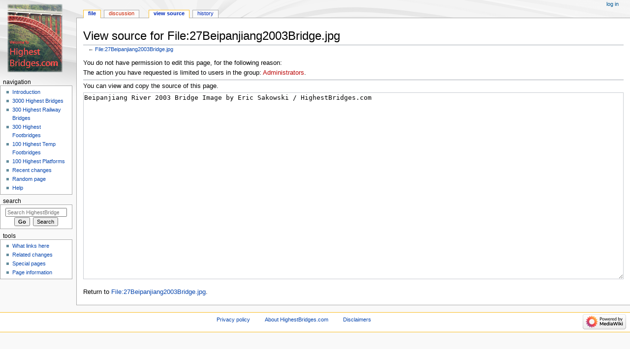

--- FILE ---
content_type: text/html; charset=UTF-8
request_url: https://highestbridges.com/wiki/index.php?title=File:27Beipanjiang2003Bridge.jpg&action=edit
body_size: 4250
content:
<!DOCTYPE html>
<html class="client-nojs" lang="en" dir="ltr">
<head>
<meta charset="UTF-8"/>
<title>View source for File:27Beipanjiang2003Bridge.jpg - HighestBridges.com</title>
<script>document.documentElement.className="client-js";RLCONF={"wgBreakFrames":!0,"wgSeparatorTransformTable":["",""],"wgDigitTransformTable":["",""],"wgDefaultDateFormat":"dmy","wgMonthNames":["","January","February","March","April","May","June","July","August","September","October","November","December"],"wgRequestId":"aWhUdmj5NqcYFDwpY5jHNQAAACI","wgCSPNonce":!1,"wgCanonicalNamespace":"File","wgCanonicalSpecialPageName":!1,"wgNamespaceNumber":6,"wgPageName":"File:27Beipanjiang2003Bridge.jpg","wgTitle":"27Beipanjiang2003Bridge.jpg","wgCurRevisionId":713,"wgRevisionId":0,"wgArticleId":269,"wgIsArticle":!1,"wgIsRedirect":!1,"wgAction":"edit","wgUserName":null,"wgUserGroups":["*"],"wgCategories":[],"wgPageContentLanguage":"en","wgPageContentModel":"wikitext","wgRelevantPageName":"File:27Beipanjiang2003Bridge.jpg","wgRelevantArticleId":269,"wgIsProbablyEditable":!1,"wgRelevantPageIsProbablyEditable":!1,"wgRestrictionEdit":[],"wgRestrictionMove":[],"wgRestrictionUpload":[]};
RLSTATE={"site.styles":"ready","noscript":"ready","user.styles":"ready","user":"ready","user.options":"loading","mediawiki.skinning.content.externallinks":"ready","skins.monobook.responsive":"ready"};RLPAGEMODULES=["mediawiki.action.edit.collapsibleFooter","site","mediawiki.page.startup","mediawiki.page.ready","skins.monobook.mobile"];</script>
<script>(RLQ=window.RLQ||[]).push(function(){mw.loader.implement("user.options@1hzgi",function($,jQuery,require,module){/*@nomin*/mw.user.tokens.set({"patrolToken":"+\\","watchToken":"+\\","csrfToken":"+\\"});
});});</script>
<link rel="stylesheet" href="/wiki/load.php?lang=en&amp;modules=mediawiki.skinning.content.externallinks%7Cskins.monobook.responsive&amp;only=styles&amp;skin=monobook"/>
<script async="" src="/wiki/load.php?lang=en&amp;modules=startup&amp;only=scripts&amp;raw=1&amp;skin=monobook"></script>
<!--[if lt IE 9]><link rel="stylesheet" href="/wiki/skins/MonoBook/resources/screen-desktop.css?d010f" media="screen"/><![endif]-->
<meta name="ResourceLoaderDynamicStyles" content=""/>
<link rel="stylesheet" href="/wiki/load.php?lang=en&amp;modules=site.styles&amp;only=styles&amp;skin=monobook"/>
<meta name="generator" content="MediaWiki 1.35.4"/>
<meta name="robots" content="noindex,nofollow"/>
<meta name="viewport" content="width=device-width, initial-scale=1.0, user-scalable=yes, minimum-scale=0.25, maximum-scale=5.0"/>
<link rel="shortcut icon" href="/favicon.ico"/>
<link rel="search" type="application/opensearchdescription+xml" href="/wiki/opensearch_desc.php" title="HighestBridges.com (en)"/>
<link rel="EditURI" type="application/rsd+xml" href="https://www.highestbridges.com/wiki/api.php?action=rsd"/>
<link rel="alternate" type="application/atom+xml" title="HighestBridges.com Atom feed" href="/wiki/index.php?title=Special:RecentChanges&amp;feed=atom"/>
<!--[if lt IE 9]><script src="/wiki/resources/lib/html5shiv/html5shiv.js"></script><![endif]-->
</head>
<body class="mediawiki ltr sitedir-ltr mw-hide-empty-elt ns-6 ns-subject page-File_27Beipanjiang2003Bridge_jpg rootpage-File_27Beipanjiang2003Bridge_jpg skin-monobook action-edit"><div id="globalWrapper"><div id="column-content"><div id="content" class="mw-body" role="main"><a id="top"></a><div class="mw-indicators mw-body-content">
</div>
<h1 id="firstHeading" class="firstHeading" lang="en">View source for File:27Beipanjiang2003Bridge.jpg</h1><div id="bodyContent" class="mw-body-content"><div id="siteSub">From HighestBridges.com</div><div id="contentSub" lang="en" dir="ltr">← <a href="/wiki/index.php?title=File:27Beipanjiang2003Bridge.jpg" title="File:27Beipanjiang2003Bridge.jpg">File:27Beipanjiang2003Bridge.jpg</a></div><div id="jump-to-nav"></div><a href="#column-one" class="mw-jump-link">Jump to navigation</a><a href="#searchInput" class="mw-jump-link">Jump to search</a><!-- start content --><div id="mw-content-text"><p>You do not have permission to edit this page, for the following reason:
</p>
<div class="permissions-errors">
<p>The action you have requested is limited to users in the group: <a href="/wiki/index.php?title=HighestBridges.com:Administrators&amp;action=edit&amp;redlink=1" class="new" title="HighestBridges.com:Administrators (page does not exist)">Administrators</a>.
</p>
</div><hr />
<p>You can view and copy the source of this page.
</p><textarea readonly="" accesskey="," id="wpTextbox1" cols="80" rows="25" style="" class="mw-editfont-monospace" lang="en" dir="ltr" name="wpTextbox1">Beipanjiang River 2003 Bridge Image by Eric Sakowski / HighestBridges.com
</textarea><div class="templatesUsed"></div><p id="mw-returnto">Return to <a href="/wiki/index.php?title=File:27Beipanjiang2003Bridge.jpg" title="File:27Beipanjiang2003Bridge.jpg">File:27Beipanjiang2003Bridge.jpg</a>.</p>
</div><div class="printfooter">
Retrieved from "<a dir="ltr" href="https://www.highestbridges.com/wiki/index.php?title=File:27Beipanjiang2003Bridge.jpg">https://www.highestbridges.com/wiki/index.php?title=File:27Beipanjiang2003Bridge.jpg</a>"</div>
<div id="catlinks" class="catlinks catlinks-allhidden" data-mw="interface"></div><!-- end content --><div class="visualClear"></div></div></div><div class="visualClear"></div></div><div id="column-one" lang="en" dir="ltr"><h2>Navigation menu</h2><div role="navigation" class="portlet" id="p-cactions" aria-labelledby="p-cactions-label"><h3 id="p-cactions-label" lang="en" dir="ltr">Page actions</h3><div class="pBody"><ul lang="en" dir="ltr"><li id="ca-nstab-image" class="selected"><a href="/wiki/index.php?title=File:27Beipanjiang2003Bridge.jpg" title="View the file page [c]" accesskey="c">File</a></li><li id="ca-talk" class="new"><a href="/wiki/index.php?title=File_talk:27Beipanjiang2003Bridge.jpg&amp;action=edit&amp;redlink=1" rel="discussion" title="Discussion about the content page (page does not exist) [t]" accesskey="t">Discussion</a></li><li id="ca-viewsource" class="selected"><a href="/wiki/index.php?title=File:27Beipanjiang2003Bridge.jpg&amp;action=edit" title="This page is protected.&#10;You can view its source [e]" accesskey="e">View source</a></li><li id="ca-history"><a href="/wiki/index.php?title=File:27Beipanjiang2003Bridge.jpg&amp;action=history" title="Past revisions of this page [h]" accesskey="h">History</a></li></ul></div></div><div role="navigation" class="portlet" id="p-cactions-mobile" aria-labelledby="p-cactions-mobile-label"><h3 id="p-cactions-mobile-label" lang="en" dir="ltr">Page actions</h3><div class="pBody"><ul lang="en" dir="ltr"><li id="ca-nstab-image-mobile" class="selected"><a href="/wiki/index.php?title=File:27Beipanjiang2003Bridge.jpg" title="File">File</a></li><li id="ca-talk-mobile" class="new"><a href="/wiki/index.php?title=File_talk:27Beipanjiang2003Bridge.jpg&amp;action=edit&amp;redlink=1" rel="discussion" title=" (page does not exist)">Discussion</a></li><li id="ca-more"><a href="#p-cactions">More</a></li><li id="ca-tools"><a href="#p-tb" title="Tools">Tools</a></li><li id="ca-languages"><a href="#p-lang" title="In other languages">In other languages</a></li></ul></div></div><div role="navigation" class="portlet" id="p-personal" aria-labelledby="p-personal-label"><h3 id="p-personal-label" lang="en" dir="ltr">Personal tools</h3><div class="pBody"><ul lang="en" dir="ltr"><li id="pt-login"><a href="/wiki/index.php?title=Special:UserLogin&amp;returnto=File%3A27Beipanjiang2003Bridge.jpg&amp;returntoquery=action%3Dedit" title="You are encouraged to log in; however, it is not mandatory [o]" accesskey="o">Log in</a></li></ul></div></div><div class="portlet" id="p-logo" role="banner"><a href="/wiki/index.php?title=Main_Page" class="mw-wiki-logo" title="Visit the main page"></a></div><div id="sidebar"><div role="navigation" class="portlet generated-sidebar" id="p-navigation" aria-labelledby="p-navigation-label"><h3 id="p-navigation-label" lang="en" dir="ltr">Navigation</h3><div class="pBody"><ul lang="en" dir="ltr"><li id="n-Introduction"><a href="/wiki/index.php?title=Main_Page">Introduction</a></li><li id="n-3000-Highest-Bridges"><a href="/wiki/index.php?title=List_of_Highest_International_Bridges/Page_1">3000 Highest Bridges</a></li><li id="n-300-Highest-Railway-Bridges"><a href="/wiki/index.php?title=List_of_Highest_Railway_Bridges/Page_1">300 Highest Railway Bridges</a></li><li id="n-300-Highest-Footbridges"><a href="/wiki/index.php?title=World%27s_Highest_Footbridges/Page_1">300 Highest Footbridges</a></li><li id="n-100-Highest-Temp-Footbridges"><a href="/wiki/index.php?title=Temporary_Construction_Footbridges">100 Highest Temp Footbridges</a></li><li id="n-100-Highest-Platforms"><a href="/wiki/index.php?title=Skywalk,_Glasswalk,_Cliffwalk_Viewing_Platforms">100 Highest Platforms</a></li><li id="n-recentchanges"><a href="/wiki/index.php?title=Special:RecentChanges" title="A list of recent changes in the wiki [r]" accesskey="r">Recent changes</a></li><li id="n-randompage"><a href="/wiki/index.php?title=Special:Random" title="Load a random page [x]" accesskey="x">Random page</a></li><li id="n-help"><a href="https://www.mediawiki.org/wiki/Special:MyLanguage/Help:Contents" title="The place to find out">Help</a></li></ul></div></div><div role="search" class="portlet" id="p-search"><h3 id="p-search-label" lang="en" dir="ltr"><label for="searchInput">Search</label></h3><div class="pBody" id="searchBody"><form action="/wiki/index.php" id="searchform"><input type="hidden" value="Special:Search" name="title"/><input type="search" name="search" placeholder="Search HighestBridges.com" title="Search HighestBridges.com [f]" accesskey="f" id="searchInput"/><input type="submit" name="go" value="Go" title="Go to a page with this exact name if it exists" id="searchGoButton" class="searchButton"/>  <input type="submit" name="fulltext" value="Search" title="Search the pages for this text" id="mw-searchButton" class="searchButton"/></form></div></div><div role="navigation" class="portlet" id="p-tb" aria-labelledby="p-tb-label"><h3 id="p-tb-label" lang="en" dir="ltr">Tools</h3><div class="pBody"><ul lang="en" dir="ltr"><li id="t-whatlinkshere"><a href="/wiki/index.php?title=Special:WhatLinksHere/File:27Beipanjiang2003Bridge.jpg" title="A list of all wiki pages that link here [j]" accesskey="j">What links here</a></li><li id="t-recentchangeslinked"><a href="/wiki/index.php?title=Special:RecentChangesLinked/File:27Beipanjiang2003Bridge.jpg" rel="nofollow" title="Recent changes in pages linked from this page [k]" accesskey="k">Related changes</a></li><li id="t-specialpages"><a href="/wiki/index.php?title=Special:SpecialPages" title="A list of all special pages [q]" accesskey="q">Special pages</a></li><li id="t-info"><a href="/wiki/index.php?title=File:27Beipanjiang2003Bridge.jpg&amp;action=info" title="More information about this page">Page information</a></li></ul></div></div></div><a href="#sidebar" title="navigation" class="menu-toggle" id="sidebar-toggle"></a><a href="#p-personal" title="user tools" class="menu-toggle" id="p-personal-toggle"></a><a href="#globalWrapper" title="back to top" class="menu-toggle" id="globalWrapper-toggle"></a></div><!-- end of the left (by default at least) column --><div class="visualClear"></div><div id="footer" class="mw-footer" role="contentinfo" lang="en" dir="ltr"><div id="f-poweredbyico" class="footer-icons"><a href="https://www.mediawiki.org/"><img src="/wiki/resources/assets/poweredby_mediawiki_88x31.png" alt="Powered by MediaWiki" srcset="/wiki/resources/assets/poweredby_mediawiki_132x47.png 1.5x, /wiki/resources/assets/poweredby_mediawiki_176x62.png 2x" width="88" height="31" loading="lazy"/></a></div><ul id="f-list"><li id="privacy"><a href="/wiki/index.php?title=HighestBridges.com:Privacy_policy" title="HighestBridges.com:Privacy policy">Privacy policy</a></li><li id="about"><a href="/wiki/index.php?title=HighestBridges.com:About" title="HighestBridges.com:About">About HighestBridges.com</a></li><li id="disclaimer"><a href="/wiki/index.php?title=HighestBridges.com:General_disclaimer" title="HighestBridges.com:General disclaimer">Disclaimers</a></li></ul></div></div>
<script type="text/javascript">
var gaJsHost = (("https:" == document.location.protocol) ? "https://ssl." : "http://www.");
document.write(unescape("%3Cscript src='" + gaJsHost + "google-analytics.com/ga.js' type='text/javascript'%3E%3C/script%3E"));
</script>
<script type="text/javascript">
var pageTracker = _gat._getTracker("UA-12422835-1");
pageTracker._initData();
pageTracker._trackPageview();
</script>
<script>(RLQ=window.RLQ||[]).push(function(){mw.config.set({"wgBackendResponseTime":242});});</script></body></html>